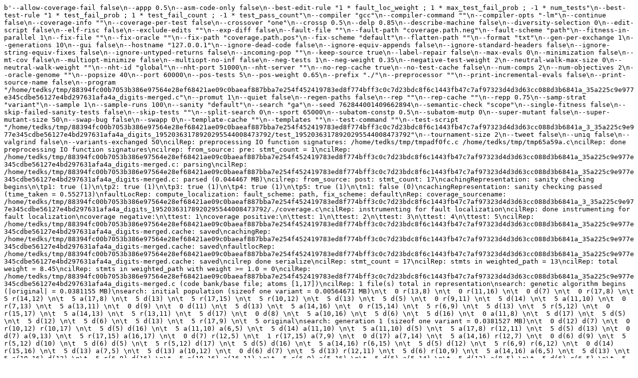

--- FILE ---
content_type: text/plain; charset=UTF-8
request_url: https://repairbenchmarks.cs.umass.edu/IntroClass/digits/88394fc00b7053b386e97564e28ef68421ae09c0baeaf887bba7e254f452419783ed8f774bff3c0c7d23bdc8f6c1443fb47c7af97323d4d3d63cc088d3b6841a/003/gp-bb-10.log
body_size: 37753
content:
b'--allow-coverage-fail false\n--appp 0.5\n--asm-code-only false\n--best-edit-rule "1 * fault_loc_weight ; 1 * max_test_fail_prob ; -1 * num_tests"\n--best-test-rule "1 * test_fail_prob ; 1 * test_fail_count ; -1 * test_pass_count"\n--compiler "gcc"\n--compiler-command ""\n--compiler-opts "-lm"\n--continue false\n--coverage-info ""\n--coverage-per-test false\n--crossover "one"\n--crossp 0.5\n--delp 0.85\n--describe-machine false\n--diversity-selection 0\n--edit-script false\n--elf-risc false\n--exclude-edits ""\n--exp-diff false\n--fault-file ""\n--fault-path "coverage.path.neg"\n--fault-scheme "path"\n--fitness-in-parallel 1\n--fix-file ""\n--fix-oracle ""\n--fix-path "coverage.path.pos"\n--fix-scheme "default"\n--flatten-path ""\n--format "txt"\n--gen-per-exchange 1\n--generations 10\n--gui false\n--hostname "127.0.0.1"\n--ignore-dead-code false\n--ignore-equiv-appends false\n--ignore-standard-headers false\n--ignore-string-equiv-fixes false\n--ignore-untyped-returns false\n--incoming-pop ""\n--keep-source true\n--label-repair false\n--max-evals 0\n--minimization false\n--mt-cov false\n--multiopt-minimize false\n--multiopt-no-inf false\n--neg-tests 1\n--neg-weight 0.35\n--negative-test-weight 2\n--neutral-walk-max-size 0\n--neutral-walk-weight ""\n--nht-id "global"\n--nht-port 51000\n--nht-server ""\n--no-rep-cache true\n--no-test-cache false\n--num-comps 2\n--num-objectives 2\n--oracle-genome ""\n--popsize 40\n--port 60000\n--pos-tests 5\n--pos-weight 0.65\n--prefix "./"\n--preprocessor ""\n--print-incremental-evals false\n--print-source-name false\n--program "/home/tedks/tmp/88394fc00b7053b386e97564e28ef68421ae09c0baeaf887bba7e254f452419783ed8f774bff3c0c7d23bdc8f6c1443fb47c7af97323d4d3d63cc088d3b6841a_35a225c9e977e345cdbe56127e4bd297631afa4a_digits-merged.c"\n--promut 1\n--quiet false\n--regen-paths false\n--rep ""\n--rep-cache ""\n--repp 0.75\n--samp-strat "variant"\n--sample 1\n--sample-runs 100\n--sanity "default"\n--search "ga"\n--seed 762844001409662894\n--semantic-check "scope"\n--single-fitness false\n--skip-failed-sanity-tests false\n--skip-tests ""\n--split-search 0\n--sport 65000\n--subatom-constp 0.5\n--subatom-mutp 0\n--super-mutant false\n--super-mutant-size 50\n--swap-bug false\n--swapp 0\n--template-cache ""\n--templates ""\n--test-command ""\n--test-script "/home/tedks/tmp/[base64]/test_19520363178920295544008473792"\n--tournament-size 2\n--tweet false\n--uniq false\n--valgrind false\n--variants-exchanged 50\ncilRep: preprocessing IO function signatures: /home/tedks/tmp/tmpadf0fc.c /home/tedks/tmp/tmp65a59a.c\ncilRep: done preprocessing IO function signatures\ncilrep: from_source: pre: stmt_count = 1\ncilRep: /home/tedks/tmp/88394fc00b7053b386e97564e28ef68421ae09c0baeaf887bba7e254f452419783ed8f774bff3c0c7d23bdc8f6c1443fb47c7af97323d4d3d63cc088d3b6841a_35a225c9e977e345cdbe56127e4bd297631afa4a_digits-merged.c: parsing\ncilRep: /home/tedks/tmp/88394fc00b7053b386e97564e28ef68421ae09c0baeaf887bba7e254f452419783ed8f774bff3c0c7d23bdc8f6c1443fb47c7af97323d4d3d63cc088d3b6841a_35a225c9e977e345cdbe56127e4bd297631afa4a_digits-merged.c: parsed (0.044467 MB)\ncilrep: from_source: post: stmt_count: 17\ncachingRepresentation: sanity checking begins\n\tp1: true (1)\n\tp2: true (1)\n\tp3: true (1)\n\tp4: true (1)\n\tp5: true (1)\n\tn1: false (0)\ncachingRepresentation: sanity checking passed (time_taken = 0.552713)\nfaultLocRep: compute_localization: fault_scheme: path, fix_scheme: default\nRep: coverage_sourcename: /home/tedks/tmp/[base64]/./coverage.c\ncilRep: instrumenting for fault localization\ncilRep: done instrumenting for fault localization\ncoverage negative:\n\ttest: 1\ncoverage positive:\n\ttest: 1\n\ttest: 2\n\ttest: 3\n\ttest: 4\n\ttest: 5\ncilRep: /home/tedks/tmp/88394fc00b7053b386e97564e28ef68421ae09c0baeaf887bba7e254f452419783ed8f774bff3c0c7d23bdc8f6c1443fb47c7af97323d4d3d63cc088d3b6841a_35a225c9e977e345cdbe56127e4bd297631afa4a_digits-merged.cache: saved\ncachingRep: /home/tedks/tmp/88394fc00b7053b386e97564e28ef68421ae09c0baeaf887bba7e254f452419783ed8f774bff3c0c7d23bdc8f6c1443fb47c7af97323d4d3d63cc088d3b6841a_35a225c9e977e345cdbe56127e4bd297631afa4a_digits-merged.cache: saved\nfaultlocRep: /home/tedks/tmp/88394fc00b7053b386e97564e28ef68421ae09c0baeaf887bba7e254f452419783ed8f774bff3c0c7d23bdc8f6c1443fb47c7af97323d4d3d63cc088d3b6841a_35a225c9e977e345cdbe56127e4bd297631afa4a_digits-merged.cache: saved\ncilrep done serialize\ncilRep: stmt_count = 17\ncilRep: stmts in weighted_path = 13\ncilRep: total weight = 8.45\ncilRep: stmts in weighted_path with weight >= 1.0 = 0\ncilRep: /home/tedks/tmp/88394fc00b7053b386e97564e28ef68421ae09c0baeaf887bba7e254f452419783ed8f774bff3c0c7d23bdc8f6c1443fb47c7af97323d4d3d63cc088d3b6841a_35a225c9e977e345cdbe56127e4bd297631afa4a_digits-merged.c (code bank/base file; atoms [1,17])\ncilRep: 1 file(s) total in representation\nsearch: genetic algorithm begins (|original| = 0.0381155 MB)\nsearch: initial population (sizeof one variant = 0.00564671 MB)\n\t  0 r(13,8) \n\t  0 r(11,16) \n\t  0 d(7) \n\t  0 r(17,8) \n\t  5 r(14,12) \n\t  5 a(17,8) \n\t  5 d(13) \n\t  5 r(17,15) \n\t  5 r(10,12) \n\t  5 d(13) \n\t  5 d(5) \n\t  0 r(9,11) \n\t  5 d(14) \n\t  5 a(11,10) \n\t  0 r(7,13) \n\t  5 a(13,11) \n\t  0 d(9) \n\t  0 d(11) \n\t  5 d(13) \n\t  5 a(14,16) \n\t  0 r(15,14) \n\t  5 r(6,9) \n\t  5 d(13) \n\t  5 r(5,12) \n\t  0 r(15,17) \n\t  5 a(14,13) \n\t  5 r(13,11) \n\t  5 d(17) \n\t  0 d(8) \n\t  5 a(10,16) \n\t  5 d(6) \n\t  5 d(16) \n\t  0 a(11,8) \n\t  5 d(17) \n\t  5 d(5) \n\t  5 d(12) \n\t  5 d(6) \n\t  5 d(13) \n\t  5 r(17,9) \n\t  5 original\nsearch: generation 1 (sizeof one variant = 0.0381527 MB)\n\t  0 d(12) d(7) \n\t  0 r(10,12) r(10,17) \n\t  5 d(5) d(16) \n\t  5 a(11,10) a(6,5) \n\t  5 d(14) a(11,10) \n\t  5 a(11,10) d(5) \n\t  5 a(17,8) r(12,11) \n\t  5 d(5) d(13) \n\t  0 d(7) a(9,13) \n\t  5 r(17,15) a(16,17) \n\t  0 d(7) r(12,5) \n\t  1 r(17,15) a(7,9) \n\t  0 d(17) a(7,14) \n\t  5 a(14,16) r(12,7) \n\t  0 d(6) d(9) \n\t  5 r(5,12) d(10) \n\t  5 d(6) d(5) \n\t  5 r(5,12) d(17) \n\t  5 d(5) d(16) \n\t  5 a(14,16) r(6,15) \n\t  5 d(5) d(12) \n\t  5 r(6,9) r(6,12) \n\t  0 d(14) r(15,16) \n\t  5 d(13) a(7,5) \n\t  5 d(13) a(10,12) \n\t  0 d(6) d(7) \n\t  5 d(13) r(12,11) \n\t  5 d(6) r(10,9) \n\t  5 a(14,16) a(6,5) \n\t  5 d(13) \n\t  5 a(10,16) d(12) \n\t  5 r(6,9) d(16) \n\t  5 a(10,16) a(16,11) \n\t  5 r(6,9) a(5,16) \n\t  5 d(5) a(5,14) \n\t  5 d(12) a(8,5) \n\t  5 d(6) r(6,5) \n\t  5 d(12) a(13,12) \n\t  5 d(6) d(10) \n\t  5 d(13) d(14) \n\t  0 d(17) r(10,8) \n\t  5 a(13,11) d(16) \n\t  5 d(14) a(12,7) \n\t  5 a(11,10) d(17) \n\t  5 d(14) a(12,5) \n\t  0 a(11,10) r(9,16) \n\t  5 d(10) \n\t  0 d(16) r(7,10) \n\t  0 r(15,13) \n\t  5 d(16) r(16,14) \n\t  0 r(5,12) d(15) \n\t  5 d(13) d(16) \nsearch: generation 2 (sizeof one variant = 0.0380583 MB)\n\t  0 a(10,16) a(16,11) r(9,10) \n\t  0 d(6) d(9) d(13) \n\t  5 a(17,8) r(12,11) a(12,12) \n\t  0 d(6) d(9) d(5) \n\t  0 r(5,12) d(10) r(12,17) \n\t  5 a(14,16) a(6,5) d(12) \n\t  0 r(5,12) d(10) r(15,13) \n\t  0 a(14,16) a(6,5) a(7,15) \n\t  5 d(12) a(13,12) d(13) \n\t  5 a(13,11) d(16) r(6,10) \n\t  5 a(10,16) a(16,11) a(14,13) \n\t  0 d(5) d(12) r(13,9) \n\t  0 a(14,16) d(8) \n\t  0 d(16) r(7,10) r(12,7) a(16,11) \n\t  0 a(14,16) r(12,7) d(11) \n\t  0 d(16) r(7,10) a(10,8) \n\t  1 d(16) r(9,17) \n\t  0 a(14,16) r(12,7) r(16,14) d(8) \n\t  1 d(16) r(16,14) a(9,17) \n\t  0 a(14,16) r(12,7) d(7) \n\t  0 d(16) r(16,14) r(11,13) \n\t  5 d(13) a(10,12) r(12,14) \n\t  5 a(10,16) d(12) a(9,13) a(8,6) \n\t  0 d(7) d(8) \n\t  0 a(10,16) d(12) r(9,16) \n\t  0 d(7) a(9,13) d(15) \n\t  0 d(6) d(9) a(9,5) \n\t  5 a(17,8) r(12,11) a(11,13) \n\t  0 d(6) d(9) r(15,7) \n\t  0 a(17,8) r(12,11) r(7,11) \n\t  0 d(5) a(5,14) d(8) \n\t  0 d(6) d(9) a(5,17) \n\t  0 d(12) d(16) d(7) \n\t  0 d(13) a(8,5) d(15) \n\t  5 d(12) a(8,5) a(6,16) \n\t  5 d(13) d(16) d(5) \n\t  5 a(10,16) r(6,12) a(15,15) \n\t  0 r(6,9) d(12) d(11) \n\t  0 a(10,16) d(12) r(14,17) \n\t  5 r(6,9) r(6,12) r(8,15) \n\t  5 d(14) a(11,10) a(15,12) \n\t  0 r(5,12) d(17) d(11) \n\t  0 d(16) r(16,14) r(15,16) \n\t  0 r(6,9) d(16) r(11,17) \n\t  0 d(16) r(16,14) r(9,15) \n\t  5 r(6,9) d(16) a(5,11) \n\t  5 r(17,15) r(6,16) \n\t  5 d(13) a(10,12) a(16,17) a(16,16) \n\t  0 r(17,15) a(16,17) d(7) \n\t  0 d(13) a(10,12) a(8,15) \n\t  5 r(17,15) a(16,17) a(13,10) \n\t  5 d(5) a(5,14) r(6,17) \n\t  5 a(11,10) d(5) r(5,14) \n\t  5 d(16) r(16,14) r(6,16) \n\t  5 a(11,10) d(5) a(12,15) \n\t  5 d(16) r(16,14) d(16) \n\t  0 r(6,9) r(6,12) r(9,16) \n\t  0 d(13) d(14) r(12,9) \n\t  5 a(14,16) d(5) a(17,7) \n\t  5 d(6) r(12,7) d(16) \n\t  5 a(14,16) r(12,7) r(16,9) \n\t  5 d(6) d(5) r(16,5) \nsearch: generation 3 (sizeof one variant = 0.0383158 MB)\n\t  5 d(16) r(16,14) r(6,16) a(15,15) \n\t  0 d(16) r(7,10) a(10,8) d(11) \n\t  0 d(13) r(16,14) a(9,17) r(12,17) \n\t  5 d(16) a(10,12) r(12,14) r(14,5) \n\t  5 d(13) a(10,12) r(12,14) d(12) \n\t  1 d(16) r(16,14) a(9,17) d(5) \n\t  5 d(6) r(12,7) d(16) d(6) \n\t  0 r(17,15) r(6,16) r(9,8) \n\t  0 d(6) r(12,7) d(16) d(8) \n\t  0 a(10,16) a(16,11) a(14,13) a(14,9) \n\t  5 a(14,16) r(12,7) r(16,9) a(8,6) \n\t  0 d(12) a(8,5) a(6,16) d(7) \n\t  5 d(12) a(13,12) d(13) a(9,14) \n\t  0 r(5,12) d(10) r(12,17) d(17) \n\t  0 d(13) d(16) d(5) r(7,14) \n\t  1 d(16) r(16,14) a(9,17) a(11,7) \n\t  5 d(13) d(16) d(5) d(10) \n\t  0 d(16) r(16,14) a(9,17) a(11,8) \n\t  5 a(10,16) d(12) a(9,13) a(8,6) a(13,12) d(13) d(5) \n\t  0 d(12) r(11,7) \n\t  0 a(10,16) d(12) a(9,13) a(8,6) d(11) \n\t  5 d(12) a(13,12) d(13) a(12,13) \n\t  1 d(6) r(16,14) a(9,17) r(13,16) \n\t  0 d(16) d(9) d(5) r(17,11) \n\t  0 d(6) d(9) d(5) d(8) \n\t  0 d(16) r(16,14) a(9,17) r(11,16) \n\t  0 d(13) a(10,12) r(12,14) r(7,16) \n\t  0 d(16) r(16,14) r(11,13) a(8,17) \n\t  0 d(16) r(16,14) r(9,15) d(13) \n\t  5 a(11,10) d(5) a(12,15) r(12,15) \n\t  5 a(14,16) d(5) a(9,13) a(8,6) d(17) \n\t  1 a(10,16) d(12) a(17,7) a(9,9) \n\t  5 a(14,16) d(5) a(17,7) a(11,13) \n\t  5 a(10,16) d(12) a(9,13) a(8,6) r(5,6) \n\t  0 a(17,8) r(12,11) r(7,11) a(6,13) \n\t  5 a(17,8) r(12,11) a(12,12) d(16) \n\t  0 a(10,16) d(12) r(14,17) d(5) \n\t  0 d(13) a(10,12) a(16,17) a(16,16) r(15,14) \n\t  5 d(6) r(6,12) a(15,15) d(6) \n\t  0 a(10,16) d(9) d(13) d(10) \n\t  5 d(6) d(9) d(13) a(13,15) \n\t  0 a(10,16) r(6,12) a(15,15) a(7,15) \n\t  5 a(10,16) d(12) a(9,13) a(8,6) a(16,12) \n\t  5 d(14) a(11,10) a(15,12) d(5) \n\t  0 d(16) r(16,14) r(9,15) d(11) \n\t  5 a(10,16) r(6,12) a(15,15) d(10) \n\t  1 d(16) r(9,17) r(10,9) \n\t  0 d(6) d(9) a(9,5) r(13,14) \n\t  5 r(6,9) d(16) a(5,11) r(17,12) \n\t  5 r(6,9) r(6,12) r(8,15) a(8,16) \n\t  5 d(6) r(12,7) d(16) d(13) \n\t  0 d(12) d(16) d(7) r(13,16) \nsearch: generation 4 (sizeof one variant = 0.0381784 MB)\n\t  0 d(12) a(8,5) a(6,16) d(7) a(6,11) \n\t  1 d(6) r(16,14) a(9,17) r(13,16) r(14,7) \n\t  1 d(13) r(16,14) a(9,17) r(17,5) \n\t  0 a(10,16) a(16,11) a(14,13) a(14,9) r(12,17) d(6) \n\t  0 d(13) r(16,14) a(9,17) r(12,17) r(11,10) \n\t  0 a(10,16) a(16,11) a(14,13) a(14,9) a(14,16) \n\t  0 d(14) a(11,10) a(15,12) d(5) r(11,12) \n\t  0 a(10,16) d(12) a(9,13) a(8,6) a(16,12) d(8) \n\t  0 a(10,16) a(16,11) a(14,13) a(14,9) a(11,13) \n\t  0 d(16) r(16,14) a(9,17) a(11,8) a(7,14) \n\t  5 d(13) d(16) r(16,12) \n\t  1 d(16) r(16,14) a(9,17) d(5) d(5) d(10) r(5,12) \n\t  5 d(13) d(16) d(5) d(10) a(6,16) \n\t  0 d(16) r(16,14) a(9,17) d(5) r(11,10) \n\t  5 d(13) a(10,12) r(12,14) a(12,13) r(16,13) \n\t  0 d(12) a(13,12) d(13) d(12) d(11) \n\t  5 d(13) a(10,12) r(12,14) d(12) d(16) \n\t  5 d(12) a(13,12) d(13) a(12,13) r(6,7) \n\t  0 d(14) a(11,10) a(15,12) d(5) r(15,7) \n\t  1 d(16) r(16,14) a(9,17) a(11,7) a(6,7) \n\t  5 d(12) a(13,12) d(13) a(9,14) a(17,7) a(11,13) a(6,16) \n\t  5 a(14,16) d(5) d(13) \n\t  0 d(12) a(13,12) d(13) a(9,14) d(7) \n\t  5 a(14,16) d(5) a(17,7) a(11,13) r(6,9) \n\t  0 a(14,16) d(5) a(17,7) r(15,7) \n\t  1 a(14,16) r(12,7) r(16,9) a(8,6) a(11,13) a(8,9) \n\t  5 a(14,16) d(5) a(17,7) a(11,13) a(15,13) \n\t  5 a(14,16) r(12,7) r(16,9) a(8,6) r(13,7) \n\t  5 a(10,16) d(12) a(9,13) a(8,6) a(13,12) d(14) \n\t  0 a(10,16) d(12) a(17,7) a(9,9) d(13) d(5) r(11,9) \n\t  5 a(10,16) d(12) a(9,13) a(8,6) a(13,12) d(13) d(5) a(13,16) \n\t  1 a(10,16) d(12) a(17,7) a(9,9) d(5) \n\t  0 d(6) r(12,7) d(8) \n\t  5 d(13) a(10,12) r(12,14) r(7,16) d(16) d(6) r(14,15) \n\t  5 d(6) r(12,7) d(16) d(6) r(17,10) \n\t  0 d(13) a(10,12) r(12,14) r(7,16) a(14,12) \n\t  5 d(13) a(10,12) r(12,14) d(12) r(16,11) \n\t  5 a(11,10) d(5) a(12,15) r(12,15) d(10) \n\t  0 d(13) a(10,12) r(12,14) d(12) a(12,13) d(15) \n\t  5 d(12) a(13,12) d(13) r(13,15) \n\t  0 d(13) a(10,12) r(12,14) d(12) d(11) \n\t  5 d(12) a(13,12) d(13) a(12,13) d(13) \n\t  0 a(14,16) d(5) a(17,7) a(11,13) a(15,15) r(12,17) \n\t  0 d(16) r(16,14) r(6,16) d(7) \n\t  0 a(14,16) d(5) a(17,7) a(11,13) d(7) \n\t  5 d(16) r(16,14) r(6,16) a(15,15) a(9,12) \n\t  5 d(14) a(11,10) a(15,12) d(5) r(13,10) \n\t  1 d(16) r(16,14) a(9,17) d(5) r(6,7) \n\t  5 d(16) a(16,12) d(13) \n\t  0 a(10,16) d(12) a(9,13) a(8,6) r(16,14) a(9,17) r(11,16) d(17) \n\t  0 d(16) r(16,14) a(9,17) r(11,16) r(10,15) \n\t  5 a(10,16) d(12) a(9,13) a(8,6) a(16,12) d(16) \n\t  0 a(10,16) d(12) a(17,7) a(9,17) a(11,8) d(12) \n\t  0 d(16) r(16,14) a(9,9) d(15) \n\t  1 a(10,16) d(12) a(17,7) a(9,9) a(7,10) \n\t  0 d(16) r(16,14) a(9,17) a(11,8) r(10,16) \n\t  0 d(16) d(16) d(8) r(11,15) \n\t  0 d(6) r(12,7) r(16,14) a(9,17) a(11,7) d(9) \n\t  1 d(16) r(16,14) a(9,17) a(11,7) a(15,9) \n\t  0 d(6) r(12,7) d(16) d(8) a(6,15) \n\t  5 d(6) r(12,7) d(16) d(13) r(10,13) \n\t  5 d(13) d(16) d(5) d(10) d(17) \n\t  5 d(16) r(16,14) r(6,16) a(15,15) d(17) \n\t  0 d(13) a(10,12) r(12,14) d(12) a(8,15) \nsearch: generation 5 (sizeof one variant = 0.0376272 MB)\n\t  0 d(16) r(16,14) r(6,16) a(15,15) r(16,14) a(9,17) d(5) d(5) d(10) r(5,12) d(9) \n\t  0 d(16) d(17) d(7) \n\t  5 d(16) r(16,14) r(6,16) a(15,15) d(17) d(13) \n\t  1 d(16) r(16,14) a(9,17) d(5) d(5) d(10) r(5,12) d(16) \n\t  5 d(16) r(16,14) r(6,16) a(15,15) d(17) a(17,10) \n\t  1 d(16) r(16,14) a(9,17) d(5) r(6,7) a(15,7) \n\t  0 d(13) d(16) d(5) d(10) a(6,16) r(7,10) \n\t  5 d(16) r(16,14) r(6,16) a(15,15) d(17) r(6,9) \n\t  0 d(16) a(13,12) d(13) d(5) a(13,16) r(7,9) \n\t  0 a(10,16) d(12) a(9,13) a(8,6) r(16,14) r(6,16) a(15,15) d(17) r(11,15) \n\t  5 d(16) r(16,14) r(6,16) a(15,15) d(17) d(5) \n\t  5 a(10,16) d(12) a(9,13) a(8,6) a(13,12) d(13) d(5) a(13,16) a(9,6) \n\t  5 d(12) a(13,12) d(13) r(13,7) \n\t  5 a(14,16) d(5) a(17,7) a(11,13) r(6,9) r(13,15) a(15,11) \n\t  5 d(12) a(13,12) d(13) r(13,15) a(11,12) \n\t  5 a(14,16) d(5) a(17,7) a(11,13) r(6,9) d(10) \n\t  5 d(6) r(12,7) d(16) d(6) r(17,10) r(12,10) \n\t  0 d(16) r(16,14) a(9,9) d(15) a(16,7) \n\t  5 d(14) a(11,10) r(14,5) \n\t  0 d(16) r(16,14) r(6,16) a(15,15) a(9,12) a(15,12) d(5) r(11,12) d(12) \n\t  0 d(14) a(11,10) a(15,12) d(5) r(11,12) r(11,14) \n\t  5 d(16) r(16,14) r(6,16) a(15,15) a(9,12) d(14) \n\t  0 d(16) r(6,16) a(15,15) d(17) r(9,11) \n\t  1 d(16) r(16,14) r(16,14) a(9,17) a(11,7) a(15,9) d(14) \n\t  0 d(16) r(16,14) a(9,17) a(11,7) a(15,9) d(9) \n\t  0 d(16) r(16,14) r(6,16) a(15,15) d(17) d(8) \n\t  0 d(13) d(16) d(5) d(10) a(6,16) d(8) \n\t  5 d(13) a(10,12) r(12,14) d(12) d(16) d(5) \n\t  5 d(16) r(16,14) r(6,16) a(15,15) d(17) a(7,13) \n\t  5 d(13) a(10,12) r(12,14) d(12) r(16,11) r(10,16) \n\t  0 d(12) a(13,12) d(13) d(12) d(11) a(15,11) \n\t  0 a(10,16) a(16,11) a(14,13) a(14,9) r(12,17) d(6) a(5,6) \n\t  0 d(16) r(16,14) a(9,17) a(11,8) r(10,16) a(9,17) a(11,7) a(6,7) r(7,10) \n\t  5 d(16) r(16,14) d(5) \n\t  0 d(16) r(16,14) a(9,17) a(11,8) r(10,16) a(17,7) \n\t  1 d(16) r(16,14) a(9,17) a(11,7) a(6,7) d(12) \n\t  5 d(6) a(12,15) r(12,15) d(10) r(9,6) \n\t  5 a(11,10) d(5) r(12,7) d(16) d(13) r(10,13) d(14) \n\t  0 d(6) r(12,7) d(16) d(13) r(10,13) r(9,11) \n\t  5 a(11,10) d(5) a(12,15) r(12,15) d(10) d(12) \n\t  0 d(6) r(12,7) d(15) \n\t  1 a(10,16) d(12) a(17,7) a(9,9) d(5) d(16) d(6) r(17,10) d(17) \n\t  5 d(6) r(12,7) d(16) d(6) r(17,10) r(17,11) \n\t  0 a(10,16) d(12) a(17,7) a(9,9) d(5) r(7,8) \n\t  5 d(13) d(16) d(5) d(10) d(17) d(10) \n\t  5 d(13) d(16) d(5) d(10) a(6,16) a(15,10) \n\t  0 a(14,16) d(5) a(6,7) r(15,5) \n\t  0 d(16) r(16,14) a(9,17) a(11,7) a(17,7) r(15,7) r(11,5) \n\t  0 a(14,16) d(5) a(17,7) r(15,7) r(9,5) \n\t  1 d(16) r(16,14) a(9,17) a(11,7) a(6,7) r(13,10) \n\t  1 d(6) r(16,14) a(9,17) r(13,16) d(6) a(17,16) \n\t  0 a(10,16) a(16,11) a(14,13) a(14,9) r(12,17) r(14,7) a(17,11) \n\t  1 d(6) r(16,14) a(9,17) r(13,16) r(14,7) d(7) \n\t  0 a(10,16) a(16,11) a(14,13) a(14,9) r(12,17) d(6) d(7) \n\t  0 a(14,16) d(5) r(8,13) \n\t  0 a(10,16) d(12) a(17,7) a(9,9) d(13) d(5) r(11,9) d(13) a(15,13) \n\t  5 a(14,16) d(5) d(13) r(17,9) \n\t  0 a(10,16) d(12) a(17,7) a(9,9) d(13) d(5) r(11,9) r(9,17) \n\t  0 d(12) a(8,5) a(6,16) d(7) a(6,11) d(12) \n\t  5 d(13) a(10,12) r(12,14) d(12) r(16,11) a(5,17) \n\t  5 d(6) a(8,6) \n\t  0 d(13) a(10,12) r(12,14) d(12) d(16) r(12,7) d(16) d(13) r(10,13) r(11,17) \n\t  5 d(6) r(12,7) d(16) d(13) r(10,13) a(8,5) \n\t  5 d(13) a(10,12) r(12,14) d(12) d(16) r(16,7) \nsearch: generation 6 (sizeof one variant = 0.0381451 MB)\n\t  0 d(6) r(12,7) d(16) d(6) r(17,10) r(12,10) r(7,13) \n\t  0 d(16) r(16,14) r(6,16) a(15,15) d(17) r(6,9) a(10,17) \n\t  1 d(16) r(16,14) a(9,9) d(13) r(17,9) a(9,11) \n\t  0 a(14,16) d(5) d(15) a(16,7) d(11) \n\t  0 d(16) r(16,14) a(9,9) d(15) a(16,7) r(5,8) \n\t  0 a(14,16) d(5) d(13) r(17,9) r(8,12) \n\t  0 d(6) a(8,6) d(9) \n\t  0 d(16) r(16,14) r(6,16) a(15,15) d(17) a(7,13) d(15) \n\t  0 d(6) a(8,6) d(7) \n\t  0 a(14,16) d(5) a(17,7) a(11,13) r(6,9) d(10) d(7) \n\t  0 a(10,16) d(12) a(9,13) a(8,6) a(13,12) d(13) d(5) a(13,16) a(9,6) r(10,8) \n\t  5 d(16) r(16,14) r(6,16) a(15,15) a(9,12) d(14) d(5) \n\t  0 d(16) r(16,14) a(9,17) d(5) d(12) d(11) a(15,11) a(15,9) \n\t  0 d(12) a(13,12) d(13) r(6,7) a(15,7) r(9,11) \n\t  1 d(16) r(16,14) a(9,17) d(5) r(6,7) a(15,7) d(17) \n\t  0 d(12) a(13,12) d(13) d(12) d(11) a(15,11) a(11,14) \n\t  5 d(6) a(12,15) r(12,15) a(17,10) r(8,12) \n\t  0 d(16) r(16,14) r(6,16) a(15,15) d(17) d(10) r(9,6) r(9,7) \n\t  0 d(6) a(12,15) r(12,15) d(10) r(9,6) d(11) \n\t  5 d(16) r(16,14) r(6,16) a(15,15) d(17) a(17,10) r(10,16) \n\t  0 a(10,16) d(12) r(12,7) d(16) d(6) r(17,10) r(12,10) d(15) \n\t  0 d(6) a(17,7) a(9,9) d(13) d(5) r(11,9) d(13) a(15,13) d(7) \n\t  0 a(10,16) d(12) a(17,7) a(9,9) d(13) d(5) r(11,9) d(13) a(15,13) r(11,13) \n\t  5 d(6) r(12,7) d(16) d(6) r(17,10) r(12,10) d(6) \n\t  5 a(11,10) d(5) a(12,15) r(12,15) d(10) d(12) d(13) \n\t  0 d(6) r(16,14) a(9,17) r(13,16) d(6) a(17,16) d(8) \n\t  5 d(16) d(12) r(16,11) r(10,16) r(17,12) \n\t  0 d(13) a(10,12) r(12,14) d(17) d(7) d(7) \n\t  2 d(16) d(17) d(7) r(14,7) \n\t  0 d(13) a(10,12) r(12,14) d(12) r(16,11) r(10,16) a(11,17) \n\t  0 a(11,10) d(5) r(12,7) d(16) d(13) r(10,13) d(14) d(8) \n\t  5 d(13) d(16) d(5) d(10) d(17) d(10) d(5) \n\t  5 a(14,16) d(17) r(5,10) \n\t  1 a(10,16) d(12) a(17,7) a(9,9) d(5) d(16) d(6) r(17,10) d(5) d(13) r(17,9) a(13,5) \n\t  0 a(14,16) d(5) d(13) r(17,9) d(8) \n\t  0 a(10,16) d(12) a(17,7) a(9,9) d(5) d(16) d(6) r(17,10) d(17) r(8,16) \n\t  5 d(13) d(16) d(5) d(10) a(15,7) d(10) \n\t  0 d(16) r(16,14) a(9,17) d(5) r(6,7) a(6,16) r(7,10) d(5) \n\t  0 d(13) d(16) d(5) d(10) a(6,16) r(7,10) d(7) \n\t  1 d(16) r(16,14) a(9,17) d(5) r(6,7) a(15,7) a(15,10) \n\t  1 d(16) r(16,14) a(9,17) d(5) d(5) d(10) r(5,12) d(16) r(10,11) \n\t  5 a(10,16) d(12) a(9,13) a(8,6) a(13,12) d(13) d(5) a(13,16) a(9,6) a(5,9) \n\t  5 d(6) r(16,14) a(12,15) r(12,15) d(10) d(12) r(14,15) \n\t  1 a(11,10) d(5) a(9,17) r(13,16) d(6) a(17,16) a(15,10) \n\t  1 d(6) r(16,14) a(9,17) r(13,16) d(6) a(17,16) d(10) \n\t  5 a(11,10) d(5) a(12,15) r(12,15) d(10) d(12) r(6,8) \n\t  2 a(11,10) d(5) r(12,7) d(16) d(13) r(10,13) d(14) d(7) \n\t  0 d(16) r(16,14) r(6,16) a(15,15) a(9,12) d(14) r(7,8) \n\t  5 d(12) a(13,12) d(13) r(13,15) a(11,12) a(15,10) \n\t  5 d(14) a(11,10) r(14,5) a(12,13) \n\t  0 d(6) r(16,14) a(9,17) r(13,16) r(14,7) d(7) d(8) \n\t  0 d(14) a(11,10) r(14,5) r(9,8) \n\t  0 d(6) r(12,7) d(15) r(9,16) \n\t  0 a(14,16) d(5) d(13) r(17,9) r(15,12) \n\t  5 d(6) r(12,7) d(16) d(13) a(7,16) \n\t  5 d(16) r(16,14) d(5) r(10,13) a(8,5) d(13) \n\t  0 d(6) r(12,7) d(16) d(13) r(10,13) a(8,5) d(9) \n\t  5 d(16) r(16,14) d(5) a(7,11) \nsearch: generation 7 (sizeof one variant = 0.0381479 MB)\n\t  5 d(16) r(16,14) d(5) r(10,13) a(8,5) d(13) d(17) \n\t  0 a(14,16) d(5) d(13) r(17,9) r(15,12) d(15) \n\t  5 a(11,10) d(5) a(12,15) r(12,15) d(10) d(12) r(6,8) d(14) \n\t  0 d(6) r(12,7) d(15) r(9,16) d(14) \n\t  0 d(16) r(16,14) d(5) r(10,13) a(8,5) d(13) d(7) \n\t  0 d(6) r(12,7) d(16) d(13) a(7,16) d(9) \n\t  0 d(6) r(12,7) d(16) d(6) r(17,10) r(12,10) r(7,13) d(6) \n\t  0 d(16) d(12) r(16,11) r(10,16) r(17,12) a(7,15) \n\t  0 a(14,16) d(5) d(13) r(17,9) d(8) r(14,13) \n\t  0 a(10,16) d(12) a(17,7) a(9,9) d(13) d(5) r(11,9) d(13) a(15,13) r(11,13) r(16,10) \n\t  0 d(14) a(11,10) r(14,5) r(9,8) r(10,16) d(10) \n\t  1 d(16) r(16,14) r(6,16) a(15,15) d(17) a(17,10) a(8,9) \n\t  0 d(14) a(11,10) r(14,5) r(9,8) d(12) \n\t  5 d(16) r(16,14) r(6,16) a(15,15) d(17) a(17,10) r(10,16) d(17) \n\t  0 d(13) d(16) d(5) d(10) d(17) d(10) d(5) r(9,13) \n\t  1 d(16) r(16,14) a(9,17) d(5) r(6,7) a(15,7) d(17) d(14) \n\t  0 d(13) d(16) d(5) d(10) a(6,16) r(7,10) d(7) a(10,15) \n\t  0 d(16) r(16,14) a(9,17) d(5) r(6,7) a(15,7) d(17) r(11,13) \n\t  5 d(16) r(16,14) a(9,17) d(5) r(6,7) a(6,16) r(7,10) d(5) a(12,15) \n\t  0 d(14) a(11,10) r(14,5) r(9,8) d(14) \n\t  0 a(14,16) d(5) d(15) r(13,16) d(6) a(17,16) d(8) d(8) \n\t  0 d(6) r(16,14) a(9,17) a(16,7) d(11) a(7,8) \n\t  0 a(14,16) d(5) d(15) a(16,7) d(11) r(5,17) \n\t  5 d(6) r(16,14) a(9,17) r(13,16) d(6) a(17,16) d(8) a(12,15) \n\t  5 d(16) d(12) r(16,11) r(10,16) r(17,12) d(17) \n\t  2 d(16) d(17) d(7) r(14,7) a(15,13) \n\t  1 d(16) r(16,14) a(9,17) d(5) r(6,7) a(15,7) d(17) d(13) \n\t  5 d(13) d(16) d(5) d(10) a(15,7) d(10) r(17,15) \n\t  5 d(13) d(16) d(5) d(10) d(17) d(10) d(5) a(16,10) \n\t  0 d(16) r(16,14) r(6,16) a(15,15) d(17) a(7,13) d(15) a(16,9) \n\t  0 d(13) d(16) d(5) d(10) a(15,7) r(16,14) r(6,16) a(15,15) d(17) r(6,9) a(10,17) d(11) \n\t  5 d(16) d(10) r(13,15) \n\t  0 d(13) d(16) d(5) d(10) a(15,7) d(10) r(11,17) \n\t  0 d(16) r(16,14) r(6,16) a(15,15) d(17) r(6,9) a(10,17) d(16) \n\t  0 d(16) r(16,14) a(9,17) d(5) r(6,7) a(15,7) a(15,10) a(17,7) a(9,9) d(13) d(5) r(11,9) d(13) a(15,13) d(7) r(11,13) \n\t  0 d(6) r(15,13) \n\t  1 d(16) r(16,14) a(9,17) d(5) r(6,7) a(15,7) a(15,10) r(5,16) \n\t  0 d(6) a(17,7) a(9,9) d(13) d(5) r(11,9) d(13) a(15,13) d(7) a(7,13) \n\t  0 d(16) r(16,14) a(9,17) d(5) d(12) d(11) a(15,11) a(15,9) r(6,7) a(15,7) a(15,10) d(12) \n\t  0 d(16) r(16,14) a(9,17) d(5) a(8,8) \n\t  0 d(16) r(16,14) a(9,17) d(5) d(12) d(11) a(15,11) a(15,9) a(9,14) \n\t  1 d(16) r(16,14) a(9,17) d(5) r(6,7) a(15,7) a(15,10) a(15,11) \n\t  0 a(11,10) d(5) r(12,7) d(16) d(13) r(10,13) d(14) d(8) r(12,17) \n\t  0 a(10,16) d(12) a(9,13) a(8,6) a(13,12) d(13) d(5) a(13,16) a(9,6) a(5,9) r(15,11) \n\t  5 d(16) r(16,14) d(5) a(7,11) d(17) \n\t  0 d(6) r(12,7) d(16) d(13) a(7,16) r(15,17) \n\t  1 d(6) r(16,14) a(9,17) r(13,16) d(6) a(17,16) d(10) r(14,5) a(12,13) d(5) \n\t  5 d(14) a(11,10) r(14,11) \n\t  0 d(6) r(16,14) a(9,17) r(13,16) d(6) a(17,16) d(10) r(15,12) \n\t  5 d(14) a(11,10) r(14,5) a(12,13) r(14,13) \n\t  5 a(11,10) d(5) d(16) d(5) d(10) a(15,7) d(10) d(17) \n\t  0 d(13) a(12,15) r(12,15) d(10) d(12) d(13) r(15,5) \n\t  5 a(11,10) d(5) a(12,15) r(12,15) d(10) d(12) d(13) d(14) \n\t  0 d(13) d(16) d(5) d(10) a(15,7) d(10) r(9,10) \nsearch: generation 8 (sizeof one variant = 0.0380268 MB)\n\t  5 d(16) r(16,14) a(9,17) d(5) r(6,7) a(6,16) r(7,10) d(5) a(12,15) d(5) \n\t  1 d(16) r(16,14) d(5) a(7,11) d(17) r(9,17) \n\t  0 a(14,16) d(5) d(13) r(17,9) r(15,12) d(15) d(17) a(17,10) a(8,9) d(6) \n\t  5 d(16) r(16,14) r(6,16) a(15,15) a(5,15) \n\t  0 a(14,16) d(5) d(13) r(17,9) r(15,12) d(15) d(5) \n\t  0 d(16) r(16,14) r(6,16) a(15,15) d(17) a(17,10) a(8,9) d(8) \n\t  0 d(14) a(11,10) r(15,13) r(5,14) \n\t  5 d(6) r(14,11) a(10,9) \n\t  5 d(14) a(11,10) r(14,11) r(11,10) \n\t  0 d(6) r(15,13) d(5) \n\t  0 d(6) r(16,14) r(15,13) a(9,12) \n\t  5 d(6) a(9,17) r(13,16) d(6) a(17,16) d(8) a(12,15) r(7,16) \n\t  5 d(6) r(16,14) a(9,17) r(13,16) d(6) a(17,16) d(8) a(12,15) r(16,13) \n\t  0 d(6) r(15,13) r(9,14) \n\t  0 a(10,16) d(10) a(15,7) d(10) r(11,17) d(13) \n\t  0 d(13) d(16) d(5) d(12) a(17,7) a(9,9) d(13) d(5) r(11,9) d(13) a(15,13) r(11,13) r(16,10) r(8,9) \n\t  0 a(10,16) d(12) a(17,7) a(9,9) d(13) d(5) r(11,9) d(13) a(15,13) r(11,13) r(16,10) d(16) \n\t  0 d(13) d(16) d(5) d(10) a(15,7) d(10) r(11,17) d(16) \n\t  0 d(16) r(16,14) r(6,16) a(15,15) d(17) a(17,10) r(10,16) d(17) r(10,16) r(17,12) d(17) r(8,14) \n\t  5 d(16) d(12) r(16,11) a(6,17) \n\t  0 d(16) r(16,14) r(6,16) a(15,15) d(17) a(17,10) r(10,16) d(17) d(15) \n\t  5 d(16) d(12) r(16,11) r(10,16) r(17,12) d(17) a(16,12) \n\t  5 a(11,10) d(5) a(12,15) r(12,15) d(10) r(6,7) a(15,7) a(15,10) r(5,16) d(10) \n\t  1 d(16) r(16,14) a(9,17) d(5) d(12) d(13) d(14) d(5) \n\t  0 a(11,10) d(5) a(12,15) r(12,15) d(10) d(12) d(13) d(14) a(14,17) \n\t  0 d(16) r(16,14) a(9,17) d(5) r(6,7) a(15,7) a(15,10) r(5,16) r(13,9) \n\t  0 d(14) a(11,10) r(14,11) a(15,13) r(11,13) r(16,10) d(7) \n\t  0 a(10,16) d(12) a(17,7) a(9,9) d(13) d(5) r(11,9) d(13) r(14,15) \n\t  5 d(14) a(11,10) r(14,11) r(11,15) \n\t  0 a(10,16) d(12) a(17,7) a(9,9) d(13) d(5) r(11,9) d(13) a(15,13) r(11,13) r(16,10) d(12) \n\t  5 d(14) a(11,10) r(14,11) d(6) \n\t  5 a(11,10) d(5) a(12,15) r(12,15) d(10) d(12) d(13) d(14) r(16,9) \n\t  2 d(16) d(17) d(7) r(14,7) a(15,13) d(6) \n\t  5 d(6) r(16,14) a(9,17) r(13,16) d(6) a(17,16) d(8) a(12,15) a(11,5) \n\t  0 d(14) a(11,10) r(14,5) r(9,8) r(10,16) d(17) a(9,12) \n\t  5 d(16) r(16,14) r(6,16) a(15,15) d(17) a(17,10) d(14) r(17,12) \n\t  0 d(14) a(11,10) r(14,5) r(9,8) d(14) r(13,14) \n\t  5 d(16) r(16,14) r(6,16) a(15,15) d(17) a(17,10) r(10,16) d(17) r(17,5) \n\t  5 a(11,10) d(5) d(16) d(5) d(10) a(15,7) d(10) d(17) r(14,13) \n\t  0 d(16) r(16,14) a(9,17) d(5) r(6,7) a(15,7) a(15,10) a(17,7) a(9,9) d(13) d(5) r(11,9) d(13) a(15,13) d(7) r(11,13) r(17,10) \n\t  5 d(13) d(16) d(5) d(10) d(17) d(10) d(5) a(16,10) d(6) \n\t  0 d(13) d(16) d(5) d(10) a(15,7) d(10) r(17,15) r(7,11) \n\t  0 d(14) a(11,10) r(14,5) r(9,8) r(13,16) d(6) a(17,16) d(8) d(8) d(6) \n\t  0 a(14,16) d(5) d(15) d(14) a(5,7) \n\t  0 d(14) a(11,10) r(14,5) r(9,8) d(14) a(17,16) \n\t  0 a(14,16) d(5) d(15) r(13,16) d(6) a(17,16) d(8) d(8) a(13,10) \n\t  5 d(13) d(16) d(5) d(10) d(17) d(10) d(5) a(16,10) r(12,15) \n\t  0 d(6) a(17,7) a(9,9) d(13) d(5) r(11,9) d(13) a(15,13) d(7) a(7,13) r(13,11) \n\t  5 a(11,10) d(5) a(12,15) r(12,15) d(10) d(12) r(6,8) d(14) a(8,7) \n\t  0 a(10,16) d(12) a(17,7) a(9,9) d(13) d(5) r(11,9) d(13) a(15,13) r(11,13) r(16,10) a(9,15) \n\t  1 d(16) r(16,14) a(9,17) d(5) r(6,7) a(15,7) a(15,10) a(15,11) d(6) \n\t  0 d(16) r(16,14) a(9,17) d(5) r(6,7) a(15,7) a(15,10) a(15,11) d(9) \n\t  0 d(16) r(16,14) a(9,17) d(5) r(6,7) a(15,7) a(15,10) a(15,11) r(11,16) \n\t  1 d(16) r(16,14) a(9,17) d(5) r(6,7) a(15,7) a(15,10) a(15,11) a(7,10) \n\t  0 d(6) r(16,14) a(9,17) r(13,16) d(6) a(17,16) d(10) r(15,12) d(11) \n\t  0 d(16) r(16,14) a(9,17) d(5) r(6,7) a(15,7) d(17) r(11,13) r(15,17) \n\t  5 d(14) a(11,10) r(14,11) r(13,7) \n\t  0 d(6) r(12,7) d(16) d(6) r(17,10) r(12,10) r(7,13) d(6) a(10,10) \n\t  0 d(16) r(16,14) r(6,16) a(15,15) d(17) a(17,10) a(8,9) r(13,17) \n\t  0 d(16) r(16,14) a(9,17) d(5) d(12) d(11) a(15,11) a(15,9) r(6,7) a(15,7) a(15,10) d(12) d(9) \nsearch: generation 9 (sizeof one variant = 0.0378284 MB)\n\t  5 d(16) r(16,14) a(9,17) a(9,17) r(13,16) d(6) a(17,16) d(8) a(12,15) r(16,13) d(14) \n\t  0 d(6) r(16,14) d(5) r(6,7) a(15,7) a(15,10) a(15,11) r(11,16) a(14,17) \n\t  0 d(16) r(16,14) a(9,17) d(5) r(6,7) a(15,7) a(15,10) a(15,11) r(11,16) a(16,11) \n\t  5 d(6) r(16,14) a(9,17) r(13,16) d(6) a(17,16) d(8) a(12,15) r(16,13) a(14,13) \n\t  0 a(11,10) d(5) a(12,15) r(12,15) d(10) d(12) r(6,8) d(14) a(8,7) r(14,9) \n\t  0 d(16) r(16,14) r(6,16) a(15,15) a(5,15) r(9,5) \n\t  0 d(13) d(16) d(5) d(10) d(17) d(10) d(5) a(16,10) r(12,15) r(11,15) \n\t  5 d(14) a(11,10) r(14,11) r(11,10) r(10,7) \n\t  0 d(14) a(11,10) r(14,11) r(11,10) a(12,15) r(12,15) d(10) d(12) r(6,8) d(14) a(8,7) r(15,16) \n\t  0 a(11,10) d(5) a(15,8) \n\t  5 d(14) a(11,10) r(14,11) r(11,10) d(12) \n\t  5 a(11,10) d(5) a(12,15) r(12,15) d(10) d(12) r(6,8) d(14) a(8,7) d(14) \n\t  5 a(11,10) d(5) a(12,15) r(12,15) d(10) \n\t  0 d(16) d(17) d(7) r(14,7) a(15,13) d(6) d(10) r(6,7) a(15,7) a(15,10) r(5,16) d(10) r(9,12) \n\t  5 a(11,10) d(5) a(12,15) r(12,15) d(10) r(6,7) a(15,7) a(15,10) r(5,16) d(10) a(16,14) \n\t  0 d(16) d(17) d(7) r(14,7) a(15,13) d(6) a(7,8) \n\t  0 d(16) r(16,14) a(9,17) d(5) r(6,7) a(15,7) a(15,10) a(15,11) r(11,16) a(11,13) \n\t  5 d(14) a(11,10) r(14,11) r(11,10) d(16) \n\t  0 d(16) r(16,14) a(9,17) d(5) r(6,7) a(15,7) a(15,10) a(15,11) r(11,16) r(12,8) \n\t  0 d(14) a(11,10) r(14,11) r(11,10) d(9) \n\t  5 d(16) r(16,14) a(9,17) d(5) r(6,7) a(6,16) r(7,10) d(5) a(12,15) d(5) a(12,10) \n\t  5 d(16) d(12) r(16,11) r(10,16) r(17,12) d(17) a(16,12) a(10,12) \n\t  0 d(14) a(11,10) a(16,10) d(6) r(7,12) \n\t  5 d(13) d(16) d(5) d(10) d(17) d(10) d(5) r(14,11) r(11,15) r(6,10) \n\t  5 d(14) a(11,10) r(14,11) r(11,15) d(6) \n\t  5 d(13) d(16) d(5) d(10) d(17) d(10) d(5) a(16,10) d(6) d(6) \n\t  0 a(11,10) d(5) a(12,15) r(12,15) d(10) d(12) d(13) d(14) a(14,17) d(8) \n\t  0 d(16) r(16,14) r(6,16) a(15,15) d(17) a(17,10) a(8,9) d(8) r(11,16) \n\t  0 d(6) r(14,11) a(10,9) r(8,16) \n\t  0 d(16) r(16,14) r(6,16) a(15,15) d(17) a(17,10) r(10,16) d(17) r(10,16) r(17,12) d(17) r(8,14) d(14) \n\t  5 a(11,10) d(5) a(12,15) r(12,15) d(10) d(14) a(17,16) r(8,6) \n\t  0 d(14) a(11,10) r(14,5) r(9,8) d(12) d(13) d(14) r(16,9) d(13) \n\t  5 a(11,10) d(5) a(12,15) r(12,15) d(10) d(12) d(13) d(14) r(16,9) a(8,16) \n\t  0 d(14) a(11,10) r(14,5) r(9,8) d(14) a(17,16) a(17,8) \n\t  5 d(14) a(11,10) r(14,11) r(11,10) a(14,15) \n\t  0 d(13) d(16) d(5) d(12) a(17,7) a(9,9) d(13) d(5) r(11,9) d(13) a(15,13) r(11,13) r(16,10) r(8,9) d(14) \n\t  0 d(16) r(16,14) r(6,16) a(15,15) d(17) a(17,10) r(10,16) d(17) r(17,5) a(15,13) r(11,13) r(16,10) d(7) a(8,16) \n\t  5 d(14) a(11,10) r(14,11) r(13,14) \n\t  0 d(16) r(16,14) r(6,16) a(15,15) d(17) a(17,10) r(10,16) d(17) r(17,5) r(13,17) \n\t  0 d(14) a(11,10) r(14,11) a(15,13) r(11,13) r(16,10) d(7) r(6,12) \n\t  0 d(16) r(16,14) a(9,17) d(5) r(6,7) a(15,7) a(15,10) a(15,11) d(9) r(12,14) \n\t  0 a(14,16) d(5) d(13) r(17,9) r(15,12) d(15) d(17) a(17,10) a(8,9) d(6) d(12) \n\t  5 d(16) r(16,14) d(10) d(17) r(14,13) a(10,5) \n\t  5 a(11,10) d(5) d(16) d(5) d(10) a(15,7) r(6,16) a(15,15) a(5,15) r(10,12) \n\t  0 d(16) r(16,14) r(6,16) a(15,15) a(5,15) d(9) \n\t  5 a(11,10) d(5) d(16) d(5) d(10) a(15,7) d(10) d(17) r(14,13) d(14) \n\t  5 d(6) r(16,14) a(9,17) r(13,16) d(6) a(17,16) d(8) d(8) a(12,15) r(16,13) a(14,13) \n\t  5 d(6) r(16,14) a(9,17) r(13,16) d(6) a(17,16) a(12,15) r(16,13) d(15) \n\t  5 d(6) r(16,14) a(9,17) r(13,16) d(6) a(17,16) d(8) a(12,15) r(16,13) r(17,5) \n\t  5 d(6) r(16,14) a(9,17) r(13,16) d(6) a(17,16) d(8) a(12,15) r(16,13) d(15) \n\t  5 d(16) d(12) r(14,11) a(10,9) r(14,7) \n\t  5 d(6) r(16,11) a(6,17) d(13) \n\t  0 d(16) d(12) r(16,11) a(6,17) r(15,14) \n\t  0 d(6) r(14,11) a(10,9) r(11,8) \n\t  5 d(16) r(16,14) r(6,16) a(15,15) a(5,15) r(10,7) \n\t  0 a(11,10) d(5) a(12,15) r(12,15) d(10) d(12) d(13) d(14) a(14,17) d(8) \n\t  0 d(16) d(12) r(16,11) d(13) a(15,13) r(11,13) r(16,10) a(9,15) r(16,12) \n\t  0 a(10,16) d(12) a(17,7) a(9,9) d(13) d(5) r(11,9) r(10,16) r(17,12) d(17) a(16,12) r(11,16) \n\t  0 d(16) d(12) r(16,11) r(10,16) r(17,12) d(17) a(16,12) d(15) \n\t  0 a(10,16) d(12) a(17,7) a(9,9) d(13) d(5) r(11,9) d(13) a(15,13) r(11,13) r(16,10) a(9,15) a(13,10) \n\t  5 a(11,10) d(5) a(12,15) r(12,15) d(10) r(6,7) a(15,7) a(15,10) d(14) r(16,9) a(10,13) \n\t  0 a(11,10) d(5) a(12,15) r(12,15) d(10) d(12) d(13) r(5,16) d(10) d(15) \n\t  5 a(11,10) d(5) a(12,15) r(12,15) d(10) r(6,7) a(15,7) a(15,10) r(5,16) d(10) a(16,5) \n\t  5 a(11,10) d(5) a(12,15) r(12,15) d(10) d(12) d(13) d(14) r(16,9) d(14) \nsearch: generation 10 (sizeof one variant = 0.0383558 MB)\n\t  0 d(14) a(11,10) r(14,11) r(11,10) d(9) d(14) \n\t  5 d(6) r(16,14) a(9,17) r(13,16) d(6) a(17,16) a(12,15) r(16,13) d(15) a(13,10) \n\t  0 d(14) a(11,10) r(14,5) r(9,8) d(12) d(13) d(14) r(16,9) d(13) r(8,17) \n\t  0 d(13) d(16) d(5) d(12) a(17,7) a(9,9) d(13) d(5) r(11,9) d(13) a(15,13) r(11,13) r(16,10) r(8,9) d(14) r(7,14) \n\t  0 d(16) r(16,14) r(6,16) a(15,15) d(17) a(17,10) r(10,16) d(17) r(10,16) r(17,12) d(17) r(8,14) d(14) a(14,10) \n\t  0 d(14) a(11,10) r(14,11) r(11,10) r(10,7) r(7,6) \n\t  5 a(11,10) d(5) a(12,15) r(12,15) d(10) r(6,7) a(15,7) a(15,10) d(14) r(16,9) r(16,15) \n\t  5 d(14) a(11,10) r(14,11) r(11,15) d(6) a(10,13) r(16,10) \n\t  5 a(11,10) d(5) a(12,15) r(12,15) d(10) r(6,7) a(15,7) a(15,10) d(14) r(16,9) a(10,13) d(13) \n\t  0 d(14) a(11,10) r(14,11) r(11,15) d(6) r(8,5) \n\t  5 a(11,10) d(5) a(12,15) r(12,15) r(14,11) r(11,10) a(14,15) a(14,5) \n\t  5 d(14) a(11,10) d(10) d(12) d(13) d(14) r(16,9) a(8,16) d(5) \n\t  0 a(11,10) d(5) a(12,15) r(12,15) d(10) d(12) d(13) d(14) r(16,9) a(8,16) d(11) \n\t  5 d(14) a(11,10) r(14,11) r(11,10) a(14,15) d(9) \n\t  0 a(10,16) d(12) a(17,7) a(9,9) d(13) d(5) r(11,9) d(13) a(15,13) r(11,13) r(16,10) a(9,15) a(13,10) r(13,17) \n\t  0 d(14) a(11,10) r(14,11) a(15,13) r(11,13) r(16,10) d(7) r(6,12) d(15) \n\t  5 d(14) a(11,10) r(14,11) r(11,10) a(14,15) r(11,10) a(14,15) d(11) \n\t  5 d(14) a(11,10) r(14,11) a(5,13) \n\t  5 d(14) a(11,10) r(14,11) r(11,10) a(14,15) d(7) \n\t  5 d(14) a(11,10) r(14,11) r(11,10) a(14,15) a(5,8) \n\t  5 d(6) r(16,14) a(9,17) r(13,16) d(6) a(9,17) r(13,16) d(6) a(17,16) d(8) a(12,15) r(16,13) d(15) d(6) \n\t  5 d(6) r(16,14) a(17,16) d(8) a(12,15) r(16,13) a(14,13) a(14,16) \n\t  5 d(6) r(16,14) a(9,17) r(13,16) d(6) a(17,16) d(8) a(12,15) r(16,13) a(14,13) d(13) \n\t  5 d(6) r(16,14) a(9,17) r(13,16) d(6) a(17,16) d(8) a(12,15) r(16,13) d(15) d(7) \n\t  5 d(6) r(16,14) a(9,17) r(13,16) d(6) a(17,16) d(8) a(12,15) r(16,13) a(14,13) r(13,17) \n\t  5 d(6) r(16,14) a(9,17) r(13,16) d(6) a(17,16) a(12,15) r(16,13) d(15) r(9,14) \n\t  0 d(14) a(11,10) r(14,11) r(11,10) d(15) \n\t  5 a(11,10) d(5) a(12,15) r(12,15) d(10) r(10,7) r(7,17) \n\t  5 d(14) a(11,10) r(14,11) r(11,10) r(10,7) r(6,11) \n\t  5 a(11,10) d(5) a(12,15) r(12,15) d(10) a(14,15) \n\t  0 d(14) a(11,10) r(14,5) r(9,8) d(14) a(17,16) a(17,8) d(8) \n\t  0 d(16) r(16,14) r(6,16) a(15,15) d(17) a(17,10) r(10,16) d(17) r(17,5) r(13,17) d(15) \n\t  5 d(6) r(16,14) a(9,17) r(13,16) a(11,10) r(14,11) r(11,10) d(16) r(8,15) \n\t  0 d(14) d(6) a(17,16) d(8) d(8) a(12,15) r(16,13) a(14,13) r(11,10) \n\t  0 d(6) r(16,14) a(9,17) r(13,16) d(6) a(17,16) d(8) d(8) a(12,15) r(16,13) a(14,13) r(10,17) \n\t  0 d(14) a(11,10) r(14,11) r(11,10) d(16) r(15,14) \n\t  0 a(11,10) d(5) d(16) d(5) d(10) a(15,7) r(6,16) a(15,15) a(5,15) r(10,12) r(13,17) \n\t  5 a(11,10) d(5) a(12,15) r(12,15) d(10) d(12) d(13) d(14) r(16,9) d(14) d(12) \n\t  0 d(13) d(16) d(5) d(10) d(17) d(10) d(5) a(16,10) d(6) d(6) d(11) \n\t  0 d(16) d(17) d(7) r(14,7) a(15,13) d(6) d(10) r(6,7) a(15,7) a(15,10) r(5,16) d(10) r(9,12) d(8) \n\t  5 d(6) r(16,14) a(9,17) r(13,16) d(6) a(17,16) a(12,15) r(16,13) d(15) r(16,13) d(14) a(13,7) \n\t  5 d(16) r(16,14) a(9,17) a(9,17) r(13,16) d(6) a(17,16) d(8) a(12,15) r(9,12) \n\t  5 d(6) r(16,14) a(9,17) r(13,16) d(6) a(17,16) a(12,15) r(16,13) d(15) r(10,11) \n\t  5 d(16) r(16,14) a(9,17) a(9,17) r(13,16) d(6) a(17,16) d(8) a(12,15) r(16,13) d(14) r(16,15) \n\t  0 a(11,10) d(5) d(16) r(12,9) \n\t  0 d(14) a(11,10) r(14,11) r(11,10) r(10,7) d(5) d(10) a(15,7) d(10) d(17) r(14,13) d(14) a(17,11) \n\t  0 a(11,10) d(5) d(16) d(5) d(10) a(15,7) d(10) d(17) r(14,13) d(14) r(13,17) \n\t  5 d(14) a(11,10) r(14,11) r(11,10) r(10,7) d(13) \n\t  5 d(16) d(12) r(14,11) a(10,9) r(14,7) a(14,11) \n\t  5 a(11,10) d(5) a(12,15) r(12,15) d(10) r(6,7) a(15,7) a(15,10) r(5,16) d(10) a(16,14) d(5) \n\t  5 a(11,10) d(5) a(12,15) r(12,15) d(10) r(6,7) a(15,7) a(15,10) r(5,16) d(10) a(16,5) a(8,15) \n\t  0 a(11,10) d(5) a(12,15) r(12,15) d(10) d(12) d(13) r(5,16) d(10) d(15) d(16) \n\t  0 d(6) r(16,14) a(9,17) r(13,16) d(6) a(17,16) d(8) a(12,15) r(16,13) d(15) d(12) \n\t  5 a(11,10) d(5) a(12,15) r(12,15) d(10) d(14) \n\t  5 a(11,10) d(5) d(16) d(5) d(10) a(15,7) r(6,16) a(15,15) a(5,15) r(10,12) d(13) \n\t  0 d(13) d(16) d(5) d(10) d(17) d(10) d(5) r(14,11) r(11,15) r(6,10) d(9) \nsearch: genetic algorithm ends\nRep: saving test cache\n\nVariant Test Case Queries: 3072\n"Test Suite Evaluations": 512\n\nCompile Failures: 0\nWall-Clock Seconds Elapsed: 1207.53\n  Activity Name                     Count Seconds = Percent of Total Time\n  compile                             514  68.801 = 5.76064%\n  test                               3084 1125.516 = 94.2386%\n  TOTAL                                   1194.325 = 98.9053% (avg CPU usage)\n'